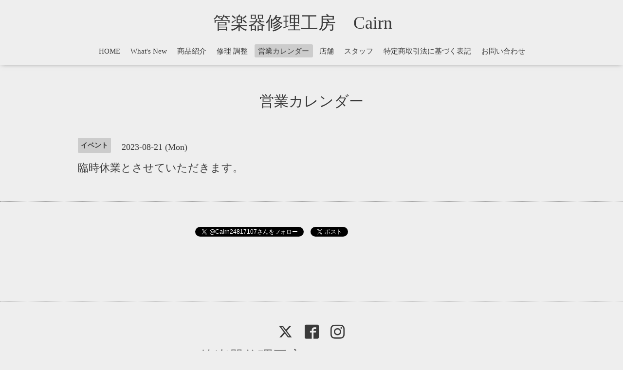

--- FILE ---
content_type: text/html; charset=utf-8
request_url: https://repair-cairn.com/calendar/5276438
body_size: 2502
content:
<!DOCTYPE html>

<!--[if IE 9 ]><html lang="ja" class="ie9"><![endif]-->
<!--[if (gt IE 9)|!(IE)]><!--><html lang="ja"><!--<![endif]-->
<head>
  <!-- Oneplate: ver.202007200000 -->
  <meta charset="utf-8" />
  <title>臨時休業とさせていただきます。 - 管楽器修理工房　Cairn　</title>
  <meta name="viewport" content="width=device-width,initial-scale=1.0,minimum-scale=1.0">

  <meta name="description" content="">
  <meta name="keywords" content="管楽器修理工房　Cairn　">

  <meta property="og:title" content="管楽器修理工房　Cairn　">
  <meta property="og:image" content="">
  <meta property="og:site_name" content="管楽器修理工房　Cairn　">
  
  <link rel="alternate" type="application/rss+xml" title="管楽器修理工房　Cairn　 / RSS" href="/feed.rss">
  <link rel="stylesheet" href="//fonts.googleapis.com/css?family=Questrial">
  <link rel="stylesheet" href="/style.css?713144-1614644449?20200710">
  <link rel="stylesheet" href="/css/font-awesome/css/font-awesome.min.css">
  <link rel="stylesheet" href="/assets/slick/slick.css">

  <script src="/assets/jquery/jquery-3.5.1.min.js"></script>
  <script src="/js/tooltip.js"></script>
  <script src="/assets/clipsquareimage/jquery.clipsquareimage.js"></script>
</head>
<body id="calendar">

  <div class="totop">
    <i class="button fa fa-angle-up"></i>
  </div>

  <div id="container">

    <!-- #header -->
    <div id="header" class="cd-header">
      <div class="inner">

      <div class="element shop_tel" data-shoptel="03-6279-3207">
        <div>
          <i class="fa fa-phone-square"></i>&nbsp;03-6279-3207
        </div>
      </div>

      <h1 class="element logo">
        <a class="shop_sitename" href="https://repair-cairn.com">管楽器修理工房　Cairn　</a>
      </h1>

      <div class="element site_description">
        <span></span>
      </div>

      <div class="element navi pc">
        <ul class="navi_list">
          
          <li class="navi_top">
            <a href="/" >HOME</a>
          </li>
          
          <li class="navi_info">
            <a href="/info" >What's New</a>
          </li>
          
          <li class="navi_menu">
            <a href="/menu" >商品紹介</a>
          </li>
          
          <li class="navi_free free_385396">
            <a href="/free/repair" >修理 調整</a>
          </li>
          
          <li class="navi_calendar active">
            <a href="/calendar" >営業カレンダー</a>
          </li>
          
          <li class="navi_about">
            <a href="/about" >店舗</a>
          </li>
          
          <li class="navi_staff">
            <a href="/staff" >スタッフ</a>
          </li>
          
          <li class="navi_free free_388856">
            <a href="/free/tokuteisyo" >特定商取引法に基づく表記</a>
          </li>
          
          <li class="navi_contact">
            <a href="/contact" >お問い合わせ</a>
          </li>
          
        </ul>
      </div>
      <!-- /#navi -->

      </div>
      <!-- /.inner -->

      <div class="navi mobile"></div>

      <div id="button_navi">
        <div class="navi_trigger cd-primary-nav-trigger">
          <i class="fa fa-navicon"></i>
        </div>
      </div>

    </div>
    <!-- /#header -->

    <div id="content">

<!-- CONTENT ----------------------------------------------------------------------- -->















<!----------------------------------------------
ページ：カレンダー
---------------------------------------------->
<script src="/js/theme_oneplate/calendar.js?20151028"></script>

<div class="inner">

  <h2 class="page_title">
    <span>営業カレンダー</span>
  </h2>

    


    
    <div class="details">
      <div>
        <span class="category">イベント</span>&nbsp; <span class="date">2023-08-21 (Mon)</span>
      </div>

      <h3>臨時休業とさせていただきます。</h3>

      <div class="body textfield">
        
      </div>

      <div class="image">
        
      </div>

    </div>
    

</div>
<!-- /.inner -->



















<!-- CONTENT ----------------------------------------------------------------------- -->

    </div>
    <!-- /#content -->


    


    <div class="gadgets">
      <div class="inner">
      </div>
    </div>

    <div class="sidebar">
      <div class="inner">

        <div class="block today_area">
          <h3>Schedule</h3>
          <dl>
            <dt class="today_title">
              2026.01.16 Friday
            </dt>
            
          </dl>
        </div>

        <div class="block counter_area">
          <h3>Counter</h3>
          <div>Today: <span class="num">111</span></div>
          <div>Yesterday: <span class="num">674</span></div>
          <div>Total: <span class="num">347521</span></div>
        </div>

        <div class="block qr_area">
          <h3>Mobile</h3>
          <img src="//r.goope.jp/qr/repair-cairn"width="100" height="100" />
        </div>

      </div>
    </div>

    <div class="social">
      <div class="inner"><div id="social_widgets">
<div id="widget_twitter_follow" class="social_widget">
<div style="text-align:left;padding-bottom:10px;">
<a href="https://twitter.com/Cairn24817107" class="twitter-follow-button" data-show-count="false" data-lang="ja">Follow @Cairn24817107</a>
<script>!function(d,s,id){var js,fjs=d.getElementsByTagName(s)[0];if(!d.getElementById(id)){js=d.createElement(s);js.id=id;js.src="//platform.twitter.com/widgets.js";fjs.parentNode.insertBefore(js,fjs);}}(document,"script","twitter-wjs");</script>
</div>
</div>
<div id="widget_twitter_tweet" class="social_widget">
<div style="text-align:left;padding-bottom:10px;">
<a href="https://twitter.com/share" class="twitter-share-button" data-url="https://repair-cairn.com" data-text="管楽器修理工房　Cairn　" data-lang="ja">Tweet</a>
<script>!function(d,s,id){var js,fjs=d.getElementsByTagName(s)[0];if(!d.getElementById(id)){js=d.createElement(s);js.id=id;js.src="https://platform.twitter.com/widgets.js";fjs.parentNode.insertBefore(js,fjs);}}(document,"script","twitter-wjs");</script>
</div>
</div>
<div  id="widget_facebook_like" class="social_widget">
<div style="text-align:left;padding-bottom:10px;">
<iframe src="//www.facebook.com/plugins/like.php?href=https%3A%2F%2Frepair-cairn.com&amp;width&amp;layout=button_count&amp;action=like&amp;show_faces=false&amp;share=true&amp;height=21&amp;appId=837439917751931" scrolling="no" frameborder="0" style="border:none; overflow:hidden; height:21px;" allowTransparency="true"></iframe>
</div>
</div>
<div id="widget_facebook_follow" class="social_widget social_widget_facebook_likebox">
<div style="text-align:left;padding-bottom:10px;">
  <iframe src="https://www.facebook.com/plugins/page.php?href=https%3A%2F%2Fwww.facebook.com%2Frepair.cairn&tabs&width=340&height=70&small_header=true&adapt_container_width=true&hide_cover=true&show_facepile=false&appId" width="340" height="70" style="border:none;overflow:hidden;width:100%;" scrolling="no" frameborder="0" allowTransparency="true"></iframe>
</div>
</div>

</div>
</div>
    </div>

    <div id="footer">
        <div class="inner">

          <div class="social_icons">
            
            <a href="https://twitter.com/Cairn24817107" target="_blank">
              <span class="icon-twitter"></span>
            </a>
            

            
            <a href="https://www.facebook.com/repair.cairn" target="_blank">
              <span class="icon-facebook"></span>
            </a>
            

            
            <a href="https://www.instagram.com/repair.cairn.i/" target="_blank">
              <span class="icon-instagram"></span>
            </a>
            
          </div>

          <div class="shop_name">
            <a href="https://repair-cairn.com">管楽器修理工房　Cairn（ケアン）</a>
          </div>

          

          <div class="copyright">
            &copy;2026 <a href="https://repair-cairn.com">管楽器修理工房　Cairn（ケアン）</a>. All Rights Reserved.
          </div>

          <div>
            <div class="powered">
              Powered by <a class="link_color_02" href="https://goope.jp/">グーペ</a> /
              <a class="link_color_02" href="https://admin.goope.jp/">Admin</a>
            </div>

            <div class="shop_rss">
              <span>/ </span><a href="/feed.rss">RSS</a>
            </div>
          </div>

        </div>
    </div>

  </div>
  <!-- /#container -->

  <script src="/assets/colorbox/jquery.colorbox-1.6.4.min.js"></script>
  <script src="/assets/slick/slick.js"></script>
  <script src="/assets/lineup/jquery-lineup.min.js"></script>
  <script src="/assets/tile/tile.js"></script>
  <script src="/js/theme_oneplate/init.js?20200710"></script>

</body>
</html>


--- FILE ---
content_type: application/javascript
request_url: https://repair-cairn.com/js/theme_oneplate/init.js?20200710
body_size: 2691
content:
'use strict';

/**
 * Oneplate
 * init.js
 * ver.202007200000
 */

/**
 * デバイス制御
*/
var viewMode = {
    set: function() {
        var target = $('#container');
        var classList = 'pc-view tablet-view phone-view';

        // pc
        if ($('#header #button_navi').css('display') === 'none') {
            target.removeClass(classList).addClass('pc-view');

        // スマホ
        } else if ($('h2.page_title').css('margin-top') === '40px') {
            target.removeClass(classList).addClass('phone-view');

        // タブレット
        } else {
            target.removeClass(classList).addClass('tablet-view');
        }
    },

    get: function(classname) {
        return $('#container').hasClass(classname);
    }
};

/**
 * ブラウザ判定
*/
var browser = {
    set: function() {
        var u = window.navigator.userAgent.toLowerCase();

        // ie
        if (u.match(/(MSIE|msie)/) || u.match(/(T|t)rident/) || u.match(/(E|e)dge/)) {
            $('#container').addClass('ie');
        }
    }
};

/**
 * header制御
*/
var header = {
    actFlag: false,
    headerHeight: 0,

    getHeight: function() {
        header.headerHeight = $('#header').height();
        return this;
    },

    init: function() {
        header.getHeight();
        // スクロール可能量がヘッダ高*2以下なら制御無し
        header.actFlag = ($(document).height() - $(window).height()) > header.headerHeight * 2;
        return this;
    },

    scroll: function() {
        if (header.actFlag) {
            var target = $('.cd-header');
            var winY = $(window).scrollTop();

            // ヘッダ高 < スクロール量
            if (header.headerHeight < winY) {
                if (!$('.clone-header').length) {
                    target.clone().insertBefore(target).removeClass('cd-header').addClass('clone-header').css('visibility', 'hidden');
                }
                target.removeClass('hide').addClass('is-scroll');

            // ヘッダ高*0.75 < スクロール量 < ヘッダ高
            } else if ((header.headerHeight * 0.75) < winY && winY < header.headerHeight) {
                $('.clone-header').remove();
                target.removeClass('is-scroll').addClass('hide');

            // スクロール量0
            } else {
                $('.clone-header').remove();
                target.removeClass('is-scroll hide');
            }
        }
        return this;
    }
};

$(function(){
    header.init();
});

$(window).on('scroll', function() {
    header.scroll();
});

$(window).on('load resize', function() {
    header.init().scroll();
});

/**
 * Initialize
*/
$(function() {
    // デバイス制御init
    viewMode.set();
    browser.set();

    // ナビclone
    $('.navi.pc .navi_list').clone(true).appendTo($('.navi.mobile'));

    // ナビ制御
    $('#button_navi .navi_trigger, .navi.mobile').on('click', function() {
        var isOpened, yPos;
        var $target = $('#header');
        var scrollbarW = window.innerWidth - document.body.clientWidth;

        // 状態フラグ取得
        isOpened = ($target.hasClass('open'));

        // ナビY座標
        yPos = (!isOpened) ? $(window).scrollTop().top : 0;

        // ナビclose -> open
        if (!isOpened) {
            // ナビアイコン変更
            $('#button_navi i').removeClass('fa-navicon').addClass('fa-close');

            // ナビ高をウィンドウ高にfit
            $('.navi.mobile').css({
                'height': '100%',
                'position': 'fixed'
            });

            $('#button_navi').css({
                'right': scrollbarW + 20 + 'px'
            });

            // headerY座標セット
            $target.css({
                'top': yPos + 'px',
                'padding-right': scrollbarW + 'px'
            });

            // bodyスクロールバー非表示
            $('body').css({
                'overflow-y': 'hidden'
            });

            // ナビopenアクション
            $('.navi.mobile').css('overflow-y', 'scroll').animate({opacity: 'show'}, {duration: 200, easing: 'swing'});

        // ナビopen -> close
        } else {
            // ナビアイコン変更
            $('#button_navi i').removeClass('fa-close').addClass('fa-navicon');

            // ナビcloseアクション
            $('.navi.mobile').css('overflow-y', 'hidden').animate({opacity: 'hide'}, {duration: 100, easing: 'swing'});

            $('#button_navi').css({
                'right': 20 + 'px'
            });

            // bodyスクロールバー非表示
            $('body').css({
                'overflow-y': 'scroll'
            });

            // headerY座標セット
            $target.css({
                'top': 0,
                'padding-right': 0
            });
        }

        // 状態フラグ(class)セット
        $target.toggleClass('open');
        $('body').toggleClass('navi-open');
    });

    // ボタン外click時の制御
    $('.navi.mobile ul').on('click', function(event) {
        event.stopPropagation();
    });

    // ページタイトルにリンク付加(top, free, minne-gallery以外)
    var bodyId = $('body').attr('id');
    var siteURL = $('#header .logo a').attr('href') + '/' + bodyId;

    if (bodyId !== 'free' && bodyId !== 'top' && bodyId !== 'minne-gallery' && bodyId !== 'event-reservation') {
        $('<a>'+ $('.page_title span').text() + '</a>').appendTo('.page_title').attr('href', siteURL);
        $('.page_title span').remove();
    }

    // 電話番号タップ対応
    if (!viewMode.get('pc-view') && $('.shop_tel').css('display') === 'block') {
        $('.shop_tel > div').wrap('<a href="tel:' + $('.shop_tel').data('shoptel') + '"></a>');
    }

    // pager(next・prev)をfont-awesomeに置換
    $('.pager .prev').text('').attr('class', 'prev fa fa-angle-left');
    $('.pager .next').text('').attr('class', 'next fa fa-angle-right');

    // navi_parts(バナー/ウィジェット)を抽出して移動
    var naviparts = $('#navi_parts');

    if (naviparts.children().length !== 0) {
        $('.gadgets .inner').append(naviparts);
    } else {
        $('.gadgets').remove();
    }

    // Schedule, Counter, QRコードstyle
    $('.sidebar .block').each(function() {
        if ($(this).css('display') === 'block') {
            $(this).css('display', 'inline-block');
        } else {
            $(this).remove();
        }
    });

    // Scheduleが0件なら領域削除
    if ($('.today_area dd').length === 0) {
        $('.today_area').remove();
    }

    // Schedule, Counter, QRコードが全て非表示なら領域削除
    if ($('.sidebar .block').children().length === 0) {
        $('.sidebar').remove();
    }

    // Socialボタンが全て非表示なら領域削除
    if ($('.social .inner').children().length === 0) {
        $('.social').remove();
    }

    // facebookページウィジェットの手前に改行付加
    $('.social_widget_facebook_likebox').before('<br />');

    if ( $('.commoncontent').children().length === 0 ) {
        $('.commoncontent').remove();
    }

    // Powered byをinlineに
    if ($('.powered').css('display') === 'block') {
        $('.powered').css('display', 'inline');
    }

    // RSSをinlineに
    if ($('.shop_rss').css('display') === 'block') {
        $('.shop_rss').css('display', 'inline');

        if ($('.powered').css('display') !== 'none') {
            $('.shop_rss span').css('display', 'inline');
        }
    }

    // colorbox(求人ページ・メルマガ・フォトアルバム除外)
    $('.thickbox').not('.navi_recruit, .navi_melmaga, .js-colorbox-html').each(function() {
        $(this).colorbox({
            rel: $(this).attr('rel'),
            className: 'cb',
            width: '90%',
            height: '90%',
            transition: 'fade',
            previous: '<i class="fa fa-angle-left"></i>',
            next: '<i class="fa fa-angle-right"></i>',
            close: '<i class="fa fa-close"></i>',
            fixed: true
        });
    });

    $(document).on('cbox_open cbox_closed', function() {
        $('body').toggleClass('modal-open');
    });

    // back to topボタン
    var $pagetop = $('.totop .button');

    $(window).on('scroll', function() {
        if ($(this).scrollTop() > 100) {
            $pagetop.addClass('is-visible');
        } else {
            $pagetop.removeClass('is-visible');
        }
    });

    $pagetop.on('click', function() {
        $('body, html').animate({ scrollTop: 0 }, 500);
        return false;
    });
});

/**
 * Window Load, Resize
*/
$(window).on('load resize', function() {
    // デバイス制御reinit
    viewMode.set();

    // Schedule, Counter, QRコード領域高さ揃え
    if (!viewMode.get('phone-view')) {
        $('.sidebar .block').tile();
    } else {
        $('.sidebar .block').css('height', 'auto');
    }
});
